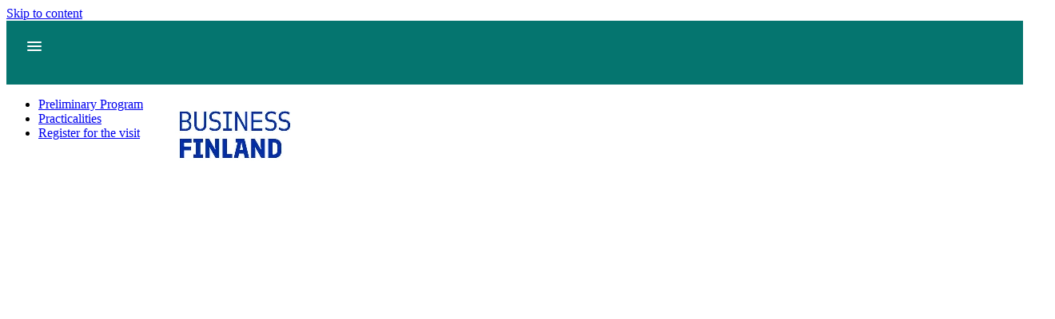

--- FILE ---
content_type: text/html; charset=UTF-8
request_url: https://www.lyyti.fi/reg/trade_mission_to_Thailand
body_size: 2971
content:
<!DOCTYPE html>
    <html lang="en">
        <head>
            <title>Trade mission to Thailand, January 16-18, 2024</title>
<meta property="og:url" content="https://www.lyyti.in/Trade_mission_to_Thailand_and_Cambodia_November_610_2023_9986" />
<meta property="og:type" content="article" />
<meta property="og:title" content="Trade mission to Thailand, January 16-18, 2024" />
<meta property="og:description" content="" />
<meta property="og:image" content="https://storage.cdn.lyyti.events/company-1510/images/1f0f093c-2df4-6538-b744-1989f6b46a9e.webp" />        <meta name="viewport" content="width=device-width, initial-scale=1.0" />
        <meta charset="utf-8" />
        <meta name="format-detection" content="telephone=no" />
        <script src="https://proxy.lyyti.fi/common/js/jquery-3.6.1.min.js?20240619"></script>
        <script src="https://proxy.lyyti.fi/common/js/jquery-ui-1.13.2/jquery-ui.min.js"></script>
        <script src="https://proxy.lyyti.fi/common/lang/en.js"></script>
        <link rel="stylesheet" type="text/css" href="https://proxy.lyyti.fi/common/js/chosen/chosen-1.8.7.min.css" />
        <script src="https://proxy.lyyti.fi/common/js/chosen/chosen.jquery-1.8.7.min.js"></script>
        <script src="https://proxy.lyyti.fi/common/js/iban.js"></script>
        <script src="https://proxy.lyyti.fi/common/js/common.js?v=1738066832"></script>
        <script src="https://proxy.lyyti.fi/common/js/common-validators.js"></script>
        <script src="https://proxy.lyyti.fi/common/js/signup.js"></script>
        <link rel="stylesheet" href="https://proxy.lyyti.fi/common/js/fancyBox-2.1.5/source/jquery.fancybox.css?v=2.1.5" type="text/css" media="screen" />
        <script src="https://proxy.lyyti.fi/common/js/fancyBox-2.1.5/source/jquery.fancybox.pack.js?v=2.1.5"></script>
        <script src="https://proxy.lyyti.fi/common/js/fine-uploader-5.16.2/fine-uploader.min.js"></script>
        <link rel="stylesheet" type="text/css" href="https://proxy.lyyti.fi/common/js/fine-uploader-5.16.2/fine-uploader-new.css" />
        <link rel="stylesheet" type="text/css" href="https://proxy.lyyti.fi/common/js/jquery-ui-1.13.2/redmond/jquery-ui.min.css" media="all" />
        <link href="https://proxy.lyyti.fi/common/js/bootstrap-3.4.1.min.css?v=20200826" rel="stylesheet" />
        <link href="https://proxy.lyyti.fi/common/js/font-awesome-4.7.0/css/font-awesome.min.css" rel="stylesheet">
        <link href="https://proxy.lyyti.fi//common/css/public-reg.css?v=1768462940" rel="stylesheet" type="text/css" media="all" />
        <script src="https://proxy.lyyti.fi/common/js/bootstrap-3.4.1.min.js"></script>
        <link href="https://proxy.lyyti.fi/common/js/bootstrap-datetimepicker-4.17.49.css" rel="stylesheet" />
        <script src="https://proxy.lyyti.fi/common/js/moment-with-locales-2.29.4.min.js"></script>
        <script src="https://proxy.lyyti.fi/common/js/bootstrap-datetimepicker-4.17.49.min.js"></script>
        <link rel="stylesheet" href="https://proxy.lyyti.fi/common/fonts/typekit/dgj4qpj/dgj4qpj.css">
        <link rel="icon" type="image/png" sizes="192x192" href="https://proxy.lyyti.fi/favicons/android-chrome-192x192.png" />
        <link rel="icon" type="image/png" sizes="512x512" href="https://proxy.lyyti.fi/favicons/android-chrome-512x512.png" />
        <link rel="apple-touch-icon" href="https://proxy.lyyti.fi/favicons/apple-touch-icon.png" />
        <link rel="shortcut icon" href="https://proxy.lyyti.fi/favicon.ico" />
        <link rel="icon" type="image/png" sizes="16x16" href="https://proxy.lyyti.fi/favicons/favicon-16x16.png" />
        <link rel="icon" type="image/png" sizes="32x32" href="https://proxy.lyyti.fi/favicons/favicon-32x32.png" />
        <script src="https://proxy.lyyti.fi/common/js/es5-shim/4.5.7/es5-shim.min.js"></script>
        <script>
    function requestBlank(){       $.get("https://www.lyyti.fi/reg16/blank.php");    }    setInterval(requestBlank, 300000);
    $(function() {
       revealDocumentHeight();
       window.setInterval("revealDocumentHeight()", 500);
    });
    function getInputFieldsOfEnrollmentForm() {
        var html = "";
        $("form[name=enrollment_form]").find("[id^=field-]").each(function() {
            if (($(this).is("select") || ($(this).attr("type") != "radio" && $(this).attr("type") != "checkbox")) || $(this).is(":checked")) {
                var input_name = $(this).attr("name");
                if ($(this).is("select")) { 
                    var input_value = $(this).children("option:selected").val();
                } else {
                    var input_value = $(this).val();
                }
                html += "<input type='hidden' name='"+input_name+"' value='"+input_value+"' />";
            }
        });
        return html;
    }
var dataLayer = [{    'type': 'enrollment',    'event': 'Trade_mission_to_Thailand_and_Cambodia_November_610_2023_9986',    'page': ''}];var lyytiEnrollmentData = {event: {code: 'Trade_mission_to_Thailand_and_Cambodia_November_610_2023_9986', id: 1365160}, language: 'en', ip: '3.134.80.231'};</script>

<script src="https://proxy.lyyti.fi/common/js/headroom.min.js"></script><script src="https://proxy.lyyti.fi/reg16/js/nav.js"></script><link href="https://proxy.lyyti.fi/p/css/mobilenav.css?v=1742369319" rel="stylesheet" type="text/css" media="all" /><script src="https://proxy.lyyti.fi/p/js/slideout.min.js"></script><script src="https://proxy.lyyti.fi/p/js/platform.js"></script><script>window.leave_reg_confirmation = "You have edited the form, but the information has not yet been sent. Are you sure you want to leave the page?";</script><script src="https://proxy.lyyti.fi/p/js/enrollmentpage.js"></script><style>

</style>  <!-- Global site tag (gtag.js) - Google Analytics -->
  <script async src="https://www.googletagmanager.com/gtag/js?id=UA-82764324-1"></script>
  <script>
    window.dataLayer = window.dataLayer || [];
    window.gtag = function(){dataLayer.push(arguments);}
    gtag('js', new Date());
    gtag('config', 'UA-82764324-1');
  </script>
      <!-- Google Tag Manager -->
    <script>(function(w,d,s,l,i){w[l]=w[l]||[];w[l].push({'gtm.start':
    new Date().getTime(),event:'gtm.js'});var f=d.getElementsByTagName(s)[0],
    j=d.createElement(s),dl=l!='dataLayer'?'&l='+l:'';j.async=true;j.src=
    'https://www.googletagmanager.com/gtm.js?id='+i+dl;f.parentNode.insertBefore(j,f);
    })(window,document,'script','dataLayer','GTM-NTVFHC');</script>
    <!-- End Google Tag Manager -->
            </head>
        <body class="enrollment-page has-event-page">
            <a class="btn btn-a11y skip-to-content screen-reader-text" href="#common_content">Skip to content</a>
            <div id="mobile-nav" class="fixed visible-xs">
                <button
                    id="menu-toggle"
                    class="toggle-button"
                    aria-label="main menu"
                    aria-expanded="false"
                    aria-controls="menu-mobile"
                >
                    <span class="bar"></span>
                    <span class="bar"></span>
                    <span class="bar"></span>
                </button>
                <div class="navbar-right language-select-mobile">
                    
                </div>
                <div class="page-title-container">
                    <div id="page-title">Trade mission to Thailand, January 16-18, 2024</div>
                </div>
            </div>
        
            <nav id="desktop-menu" class="navbar navbar-default navbar-fixed-top hidden-xs eventsite-menu">
                <div class="container">
                    <ul class="nav navbar-nav">
        
                <li role="presentation">
                    <a href="https://www.lyyti.fi/p/trade_mission_to_Thailand/en/preliminary_programme_schedule">Preliminary Program</a>
                </li>
            
                <li role="presentation">
                    <a href="https://www.lyyti.fi/p/trade_mission_to_Thailand/en/practicalities">Practicalities</a>
                </li>
            
                <li role="presentation" class="active">
                    <a href="https://www.lyyti.in/trade_mission_to_Thailand/en">Register for the visit</a>
                </li>
            
                    </ul><!-- .nav -->
                    <div class="navbar-right">
                        
                    </div>
                </div><!-- .container -->
            </nav><!-- .navbar -->
        
            <nav id="menu-mobile" class="menu slideout-menu eventsite-menu" aria-hidden="true">
                <ul>
                    
        
                <li role="presentation">
                    <a href="https://www.lyyti.fi/p/trade_mission_to_Thailand/en/preliminary_programme_schedule">Preliminary Program</a>
                </li>
            
                <li role="presentation">
                    <a href="https://www.lyyti.fi/p/trade_mission_to_Thailand/en/practicalities">Practicalities</a>
                </li>
            
                <li role="presentation" class="active">
                    <a href="https://www.lyyti.in/trade_mission_to_Thailand/en">Register for the visit</a>
                </li>
            
                </ul>
            </nav>
        <script src="https://proxy.lyyti.fi/p/js/eventsite.js"></script>            <div id="letter-container-responsive" >
<img class="img-responsive center-block banner-top" alt="" src="https://storage.cdn.lyyti.events/company-1510/images/1f0f093c-2df4-6538-b744-1989f6b46a9e.webp" />                <div id="common_content" role="main">
<script>
    $(function() {
        $("#condition_content_container").show();
    });
</script>
<noscript>
<div class="row">
    <div class="col-md-12">
        <div class="alert alert-danger" role="alert">
            The registration page requires a browser that enables JavaScript.
        </div>
    </div>
</div>
</noscript>
<div id="condition_content_container" style="display:none;">
            <div class="row small top-commands">
                <div class="col-sm-6 col-xs-12 top-language-selection">
                </div>
                <div class="col-sm-6 col-xs-12 text-right top-powered-by">
<a href="https://hubs.ly/H0mH0zC0" target="_blank" lang="en" >Powered by Lyyti <i class="fa fa-external-link" aria-label="opens in a new tab"></i></a>
                    </div>
                </div> <!-- .row -->
<div class="row">
    <div class="col-md-12">
        <div class="alert alert-info" role="status">
            Sorry, this event has already ended and you cannot sign in anymore.
        </div>
    </div>
</div>
</div>                </div> <!-- #common_content -->
        </div> <!-- #letter_container --><script src="https://proxy.lyyti.fi/dist/staticjs/sentry.js?v=10.8.0" ></script><script>Sentry = Sentry.default;Sentry.init({dsn: "https://52c7f930e8914871aa007b3ca605e202@sentry.lyyti.com/4", environment: "production", release: "lyyti-enrollment@accessibility", sendDefaultPii: true});Sentry.setTag("eventId", 1365160);</script>    </body></html>

--- FILE ---
content_type: text/css
request_url: https://proxy.lyyti.fi/p/css/mobilenav.css?v=1742369319
body_size: 1740
content:
@import url(https://fonts.googleapis.com/css?family=Roboto:500,400);

:root {
  --primary-color: #05756F;
  --primary-color-higlight: color-mix(in srgb, var(--primary-color), white 90%);
  --form-background-color: #FFF;
  --nav-bg-color: var(--primary-color);
  --nav-item-active-color: #FFF;
  --nav-item-hover-color: color-mix(in srgb, var(--nav-bg-color), black 20%);
  --nav-box-shadow: none;
  --font-family: Montserrat;
}

#menu-mobile {
  background: var(--form-background-color);
  color: #fff;
}

#menu-mobile ul {
  list-style: none;
  padding: 0;
}

#menu-mobile ul li a {
  padding: 15px 20px;
  font-size: 14px;
  font-family: var(--font-family);
	color: var(--primary-color);
  font-weight: normal;
  text-decoration: none;
  display: block;
}

#menu-mobile ul li:hover a {
  background: var(--primary-color-higlight);
}

#mobile-nav {
  width: 100%;
  min-height: 47.5px;
  padding: 16px;
  background: var(--nav-bg-color);
  z-index: 9999;
  top: 0;
}

#mobile-nav #page-title {
  display: none;
}

#mobile-nav .mobile-nav-open {
  -webkit-transition: -webkit-transform 300ms ease;
  transition: -webkit-transform 300ms ease;
  transition: transform 300ms ease;
  transition: transform 300ms ease, -webkit-transform 300ms ease;
  -webkit-transform: translate3d(256px, 0px, 0px);
          transform: translate3d(256px, 0px, 0px);
}

.navbar-right {
  margin-right: 0;
}

.toggle-button {
  display: inline-block;
  border: none;
  background: var(--nav-item-hover-color);
  padding: 10px;
  border-radius: 4px;
}

.toggle-button .bar {
  display: block;
  width: 18px;
  height: 2px;
  background-color: var(--nav-item-active-color);
  border-radius: 1px;
}

.toggle-button .bar:not(:last-child) {
  margin-bottom: 3px;
}

button.btn.dropdown-toggle {
  padding: 9px 12px;
  margin-top: 14.5px;
  float: left;
  background-color: transparent;
  border: none;
  box-shadow: none;
  color: var(--nav-item-active-color);
  border-radius: 4px;
}

button.btn.dropdown-toggle:hover, button.btn.dropdown-toggle:focus {
  background-color: var(--nav-item-hover-color);
}

a.dropdown-toggle:hover, a.dropdown-toggle:focus {
  background-color: var(--nav-item-hover-color);
}

.open>.dropdown-toggle.btn-default,
.open>.dropdown-toggle.btn-default:active {
  color: var(--nav-item-active-color);
  background-color: var(--nav-item-hover-color);
  border: none;
}

.navbar > .btn-default.active.focus,
.navbar > .btn-default.active:focus,
.navbar > .btn-default.active:hover,
.navbar > .btn-default:active.focus,
.navbar > .btn-default:active:focus,
.navbar > .btn-default:active:hover,
.open>.dropdown-toggle.btn-default.focus,
.open>.dropdown-toggle.btn-default:focus,
.open>.dropdown-toggle.btn-default:hover {
  background-color: var(--nav-item-hover-color);
  color: var(--nav-item-active-color);
  border-color: none;
}

div.dropdown-toggle-bars {
  display:inline-block;
  padding-right: 10px;
}

.navbar-default .navbar-nav>.open>a, .navbar-default .navbar-nav>.open>a:hover, .navbar-default .navbar-nav>.open>a:focus{
  background: var(--nav-item-hover-color);
  color: var(--nav-item-active-color);
}

.dropdown-toggle-bars .bar {
  display: block;
  width: 18px;
  margin-top: 3px;
  background-color: #666;
  height: 2px;
  border-radius: 0;
}

ul.dropdown-toggle span.dropdown-toggle-menu {
  color: #fff;
}

.dropdown-menu {
  background-color: var(--form-background-color);
}

ul.dropdown-menu > li > a:hover, ul.dropdown-menu > li > a:focus {
  background-color: var(--primary-color-higlight);
  color: var(--primary-color);
}

ul.dropdown-menu > li {
  display: block;
  text-align: left;
}

ul.dropdown-menu > li > a {
  font-size: 14px;
  padding: 10px 20px;
  color: var(--primary-color);
}

ul.dropdown-menu > .active > a {
  background: var(--primary-color-higlight);
  color: var(--primary-color);
}

ul.dropdown-menu > .active > a:hover {
  background: var(--primary-color-higlight);
  color: var(--primary-color);
}

.web-app #mobile-nav {
  width: 100%;
  min-height: 47.5px;
  padding: 10px 10px 5px 10px;
  background: var(--nav-bg-color);
  box-shadow: var(--nav-box-shadow);
  z-index: 2;
  top: 0;
}

.web-app #mobile-nav .page-title-container {
  display: none;
}

.web-app #mobile-nav #page-title {
  display: inline-block;
  color: var(--nav-item-active-color);
  font-size: 16px;
}

.web-app .toggle-button .bar:last-child {
  margin-bottom: 0;
}

.language-select-app {
  display: none;
}

.web-app .language-select-app {
  display: list-item;
  border-bottom: 1px solid #666;
}

.web-app .language-select-app #language-select-app-toggle {
  background-image: url("https://proxy.lyyti.fi/common/img/caret-down.png");
  background-position: 95% center;
  background-repeat: no-repeat;
  background-size: 20px;
  background-color: inherit;
  padding-top: 18px;
  padding-bottom: 18px;
}

.web-app #menu-mobile .language-select-app > ul > li > a  {
  opacity: 0.7;
}

.web-app #menu-mobile .language-select-app > ul > li > a:hover  {
  opacity: 1;
}

.web-app .language-select-mobile {
  display: none;
}

.enrollment-page #desktop-menu {
  z-index: 2000;
  box-shadow: 1px 1px 6px #333;
}

.enrollment-page #desktop-menu .navbar-nav {
  float: left;
  width: auto;
}

#desktop-menu .navbar-nav {
  display: table;
}

.enrollment-page #enrollment-page-menu {
  opacity: 0.7;
}

#enrollment-page-menu .container::before, #enrollment-page-menu .container::after, #enrollment-page-menu::before, #enrollment-page-menu::after {
    display: none !important;
}

.content-panel {
  z-index: 999;
  -webkit-transition: -webkit-transform 300ms ease;
  transition: -webkit-transform 300ms ease;
  transition: transform 300ms ease;
  transition: transform 300ms ease, -webkit-transform 300ms ease;
  background: transparent;
}

@media screen and (max-width: 768px) {
  .btn.dropdown-toggle,
  .btn.dropdown-toggle:hover,
  .open .btn.dropdown-toggle {
    background: var(--nav-item-hover-color);
    border: var(--nav-item-hover-color);
    color: var(--nav-item-active-color);
  }

  button.btn.dropdown-toggle.btn-lang {
    background: var(--nav-item-hover-color);
    margin-top: 0;
    color: var(--nav-item-active-color);
  }

  .fixed {
    -webkit-backface-visibility: hidden;
            backface-visibility: hidden;
    position: fixed;
    z-index:2;
    -webkit-transition: -webkit-transform 300ms ease;
    transition: -webkit-transform 300ms ease;
    transition: transform 300ms ease;
    transition: transform 300ms ease, -webkit-transform 300ms ease;
  }

  .fixed-open {
    -webkit-transform: translate3d(256px, 0px, 0px);
            transform: translate3d(256px, 0px, 0px);
  }
}

/*
 * OS spesific styles that affect the mobile navigation
 */
.ios {
  font-family: 'San Francisco', 'Helvetica Neue', sans-serif !important;
  font-weight: bold !important;
  font-size: 22.666667px !important;
}

.ios-center {
  text-align: center !important;
  font-family: 'San Francisco', 'Helvetica Neue', sans-serif !important;
  font-weight: 500 !important;
  font-size: 23px !important;
}

.ios-padding-top {
  padding-top: 25px !important;
}

.ios-margin-top {
  margin-top: 20px !important;
}

.android {
  font-family: 'Roboto', sans-serif !important;
  font-weight: 400 !important;
  font-size: 18px !important;
}

.android-margin-right {
  margin-right: 20px;
}

.android-margin-top {
  margin-top: 2px;
}

/* Slideout.js */

body {
  width: 100%;
  height: 100%;
}

.slideout-menu {
  position: fixed;
  left: 0;
  top: 0;
  bottom: 0;
  right: 0;
  z-index: 0;
  width: 256px;
  overflow-y: auto;
  -webkit-overflow-scrolling: touch;
  display: none;
  -webkit-transition: -webkit-transform 300ms ease;
  transition: -webkit-transform 300ms ease;
  transition: transform 300ms ease;
  transition: transform 300ms ease, -webkit-transform 300ms ease;
}

.slideout-panel {
  position: relative;
  z-index: 0;
}

.slideout-open,
.slideout-open body,
.slideout-open .slideout-panel {
  overflow: hidden;
}

.slideout-open .slideout-menu {
  display: block;
}

@media screen and (max-width: 768px) {
  .slideout-panel {
    will-change: transform;
  }
}

/* Headroom.js */

@media screen and (max-width: 768px) {
  .headroom {
    will-change: transform;
    -webkit-transition: -webkit-transform 300ms linear;
    transition: -webkit-transform 300ms linear;
    transition: transform 300ms linear;
    transition: transform 300ms linear, -webkit-transform 300ms linear;
  }
  .headroom--pinned {
    -webkit-transform: translateY(0%);
            transform: translateY(0%);
  }
  .headroom--unpinned {
    -webkit-transform: translateY(-200%);
            transform: translateY(-200%);
  }
  .fixed-open.headroom--pinned {
    -webkit-transform: translate3d(256px, 0%, 0);
            transform: translate3d(256px, 0%, 0);
  }
}


--- FILE ---
content_type: text/javascript
request_url: https://proxy.lyyti.fi/p/js/enrollmentpage.js
body_size: 448
content:
/*global $ Headroom*/

$(document).ready(function () {

	$('#letter-container-responsive').find("script").remove().end().wrap('<div id="content-panel" class="content-panel"></div>');

	var enrollmentPageMenu = $('#enrollment-page-menu');
	var skip_to_content = $('.skip-to-content');

	if (enrollmentPageMenu.length) {
		enrollmentPageMenu.detach().prependTo('body').addClass('fixed');

		if (skip_to_content.length) {
			skip_to_content.detach().prependTo('body');
		}

		var headroom = new Headroom(
			enrollmentPageMenu.get(0),
			{
				offset: 100,
				tolerance: {
					up: 5,
					down: 5
				}
			}
		);
		headroom.init();
	}


	var formSelector = '#enrollment_form, #choose-form, #goto_bank_form, #bankForm, #confirm_billing_address_form';

	function lyytiEnrollFormChange () {
		$(formSelector).find('input, select, textarea')
			.off('change', lyytiEnrollFormChange);

		$('.eventsite-menu').on('click', function (event) {
			var defaultMessage = 'You have modified the form, but the information has not yet been sent. ' +
				'Are you sure you want to leave the page?';
			var message = window.leave_reg_confirmation || defaultMessage;

			return window.confirm(message);
		});
	}

	$(formSelector).find('input, select, textarea')
		.on('change', lyytiEnrollFormChange);
});


--- FILE ---
content_type: text/javascript
request_url: https://proxy.lyyti.fi/p/js/eventsite.js
body_size: 1519
content:
(function(a,b,c){if(c in b&&b[c]){var d,e=a.location,f=/^(a|html)$/i;a.addEventListener("click",function(a){d=a.target;while(!f.test(d.nodeName))d=d.parentNode;"href"in d&&(d.href.indexOf("http")||~d.href.indexOf(e.host))&&(a.preventDefault(),e.href=d.href)},!1)}})(document,window.navigator,"standalone")

function adjustPadding () {
    var desktopMenu = $('#desktop-menu');
    var mobileNav = $('#mobile-nav');
    var navbar = $('#enrollment-page-menu');

    var paddingTop = 0;

    if ($(desktopMenu).is(':visible')) {
        paddingTop = $(desktopMenu).outerHeight();
    } else {
        paddingTop = $(mobileNav).outerHeight();
    }

    if ($(navbar).length) {
        paddingTop = paddingTop + $(navbar).outerHeight();

        var navbarTop = 0;

        if ($(desktopMenu).is(':visible')) {
            navbarTop = $(desktopMenu).outerHeight();
        } else if ($(mobileNav).is(':visible')) {
            navbarTop = $(mobileNav).outerHeight();
        }

        $(navbar).css('top', navbarTop);
    }

    $('body').css({paddingTop: paddingTop});
}

function adjustContentPanelMinHeight () {
    var windowHeight = $(window).height();
    var contentPanel = $('.content-panel');
    var otherElements = $(contentPanel).nextAll();
    var otherElementsHeight = $(otherElements).height();
    var minHeight = windowHeight - (otherElementsHeight + $(contentPanel).position().top);
    $(contentPanel).css('min-height', Math.max(minHeight, 0));
}

$(function () {
    // Register Service Worker for Chrome Event App CTA
    if ('serviceWorker' in navigator) {
        navigator.serviceWorker.register('/p/sw.js');
    }

    // Different views depending whether mobile app or mobile browser
    if (window.matchMedia('(display-mode: standalone)').matches || window.navigator.standalone) {
        $('body').addClass('web-app');
    }

    var toggle_button_color = $('.navbar-default .navbar-nav li a').css('color');
    $('.dropdown-toggle .bar').css({backgroundColor: toggle_button_color});
    $('.navbar-link').css({color: toggle_button_color});

    // Setting different styles for iOS and Android
    var userOs = platform.description;
    if (userOs.indexOf('iOS') !== -1) {
        $('.page-title-container').addClass('ios-center');
        $('#mobile-nav').addClass('ios-padding-top');
        $('#menu-mobile').addClass('ios');
        $('#menu-mobile ul li').first().addClass('ios-margin-top');
    } else if (userOs.indexOf('Android') !== -1) {
        $('.toggle-button').addClass('android-margin-right');
        $('#page-title').addClass('android');
        $('#menu-mobile').addClass('android');
        $('#menu-mobile ul li').first().addClass('android-margin-top');
    }

    $('#language-select-app-toggle').on('click', function (event) {
        event.preventDefault();

        $(this).closest('li').find('ul').toggle();
    });

    adjustPadding();
    adjustContentPanelMinHeight();

    $(window).on('resize', function () {
        adjustPadding();
        adjustContentPanelMinHeight();
    });
});

$(function () {
  if ($('#content-panel').length > 0 && $('#menu-mobile').length > 0) {
    var slideout = new Slideout({
      panel: $('#content-panel').get(0),
      menu: $('#menu-mobile').get(0),
      padding: 256,
      tolerance: 70,
    });

    // Mobile navigation toggle
    $('.toggle-button').on('click', function () {
      slideout.toggle();
    });

    slideout.on('beforeopen', function () {
      $('#mobile-nav').addClass('mobile-nav-open');
      $('.fixed').addClass('fixed-open');
    });

    slideout.on('beforeclose', function () {
      $('#mobile-nav').removeClass('mobile-nav-open');
      $('.fixed').removeClass('fixed-open');
    });
  }

  const toggle = $('#menu-toggle');
  const menu = $('#menu-mobile');

  function getFocusableElements(scope) {
    return scope
      .find('a, button, input, textarea, select, [tabindex]:not([tabindex="-1"])')
      .addBack('a, button, input, textarea, select, [tabindex]:not([tabindex="-1"])')
      .filter(':visible');
  }

  function trapFocus(scope) {
    const focusable = getFocusableElements(scope);
    const first = focusable.first();
    const last = focusable.last();

    // focustrap namespace
    $(document).on('keydown.focustrap', function (e) {
      if (e.key === 'Tab') {
        if (e.shiftKey) {
          // Shift + Tab
          if (document.activeElement === first[0]) {
            e.preventDefault();
            last.focus();
          }
        } else {
          // Tab
          if (document.activeElement === last[0]) {
            e.preventDefault();
            first.focus();
          }
        }
      }
    });
  }

  function releaseFocusTrap() {
    // focustrap namespace
    $(document).off('keydown.focustrap');
  }

  toggle.on('click', function () {
    const isOpen = toggle.attr('aria-expanded') === 'true';
    toggle.attr('aria-expanded', !isOpen);
    menu.attr('aria-hidden', isOpen);

    if (!isOpen) {
      // Menu just opened
      const trapScope = toggle.add(menu); // Include toggle + menu
      trapFocus(trapScope);
    } else {
      // Menu closed
      releaseFocusTrap();
      toggle.focus();
    }
  });
});
